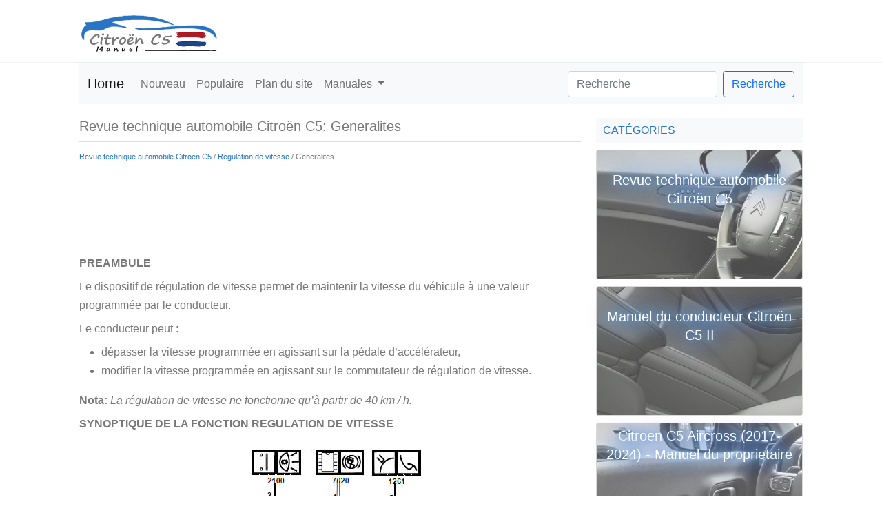

--- FILE ---
content_type: text/html; charset=utf-8
request_url: https://www.manuelc5.com/generalites-253.html
body_size: 4168
content:
<!DOCTYPE HTML>
<html>
<head>
<title>Revue technique automobile Citro&#235;n C5: Generalites - Regulation de vitesse</title>
<meta http-equiv="Content-Type" content="text/html; charset=utf-8">
<link href="https://cdn.jsdelivr.net/npm/bootstrap@5.0.2/dist/css/bootstrap.min.css" rel="stylesheet" integrity="sha384-EVSTQN3/azprG1Anm3QDgpJLIm9Nao0Yz1ztcQTwFspd3yD65VohhpuuCOmLASjC" crossorigin="anonymous">
<script src="https://cdn.jsdelivr.net/npm/bootstrap@5.0.2/dist/js/bootstrap.bundle.min.js" integrity="sha384-MrcW6ZMFYlzcLA8Nl+NtUVF0sA7MsXsP1UyJoMp4YLEuNSfAP+JcXn/tWtIaxVXM" crossorigin="anonymous"></script>
<link rel="stylesheet" href="manuelc5.css" type="text/css">
<meta name="viewport" content="width=device-width, initial-scale=1.0">

<link rel="apple-touch-icon" sizes="180x180" href="apple-touch-icon.png">
<link rel="icon" type="image/png" sizes="32x32" href="favicon-32x32.png">
<link rel="icon" type="image/png" sizes="16x16" href="favicon-16x16.png">
<link rel="manifest" href="site.webmanifest">
<link rel="mask-icon" href="safari-pinned-tab.svg" color="#5bbad5">
<meta name="msapplication-TileColor" content="#da532c">
<meta name="theme-color" content="#ffffff">


<script async src="https://pagead2.googlesyndication.com/pagead/js/adsbygoogle.js?client=ca-pub-8114057553037766"
     crossorigin="anonymous"></script>


<!-- Google tag (gtag.js) -->
<script async src="https://www.googletagmanager.com/gtag/js?id=G-4SY201GEK5"></script>
<script>
  window.dataLayer = window.dataLayer || [];
  function gtag(){dataLayer.push(arguments);}
  gtag('js', new Date());

  gtag('config', 'G-4SY201GEK5');
</script>



</head>
<body>

<div class="site_logo"><div class="content_esmancam">
<a href="/"><img class="imglogo" src="images/logo.jpg"></a>
<!-- <span class="site-tagline">

    Manuel du conducteur,
    <br>
    Revue technique automobile Citroën C5

</span> -->
</div></div>

<div class="content_esmancam">

<nav class="navbar navbar-expand-lg navbar-light bg-light">
  <div class="container-fluid">
    <a class="navbar-brand" href="/">Home</a>
    <button class="navbar-toggler" type="button" data-bs-toggle="collapse" data-bs-target="#navbarSupportedContent" aria-controls="navbarSupportedContent" aria-expanded="false" aria-label="Toggle navigation">
      <span class="navbar-toggler-icon"></span>
    </button>
    <div class="collapse navbar-collapse" id="navbarSupportedContent">
      <ul class="navbar-nav me-auto mb-2 mb-lg-0">
        <li class="nav-item">
          <a class="nav-link" href="/new.html">Nouveau</a>
        </li>
        <li class="nav-item">
          <a class="nav-link" href="/top.html">Populaire</a>
        </li>
        <li class="nav-item">
          <a class="nav-link" href="/sitemap.html">Plan du site</a>
        </li>

        <li class="nav-item dropdown">
          <a class="nav-link dropdown-toggle" href="#" id="navbarDropdown" role="button" data-bs-toggle="dropdown" aria-expanded="false">
            Manuales
          </a>
          <ul class="dropdown-menu" aria-labelledby="navbarDropdown">
            <li><a class="dropdown-item" href="/revue_technique_automobile_citro_235_n_c5-1.html">Revue technique automobile Citroën C5</a></li>
            <li><a class="dropdown-item" href="/manuel_du_conducteur_citro_235_n_c5_ii-267.html">Manuel du conducteur Citroën C5 II</a></li>
            <li><a class="dropdown-item" href="/citroen_c5_aircross_2017_2024_manuel_du_proprietaire-415.html">Citroen C5 Aircross (2017- 2024) - Manuel du proprietaire</a></li>
          </ul>
        </li>
      </ul>
      <form class="d-flex">
        <input class="form-control me-2" type="search" placeholder="Recherche" aria-label="Search">
        <button class="btn btn-outline-primary" type="submit">Recherche</button>
      </form>
    </div>
  </div>
</nav>

</div>


<div class="clear"></div>
<div class="content_esmancam">
<div class="cam">
<h1>Revue technique automobile Citro&#235;n C5: Generalites</h1>
<div class="site_way"><div style="font-size:11px; text-decoration:none; margin-top:5px;"><a href="revue_technique_automobile_citro_235_n_c5-1.html">Revue technique automobile Citro&#235;n C5</a> / <a href="regulation_de_vitesse-252.html">Regulation de vitesse</a> /  Generalites</div></div>
<div><script async src="https://pagead2.googlesyndication.com/pagead/js/adsbygoogle.js?client=ca-pub-8114057553037766"
     crossorigin="anonymous"></script>
<!-- manuelc5.com top 120 -->
<ins class="adsbygoogle"
     style="display:block; height: 120px;"
     data-ad-client="ca-pub-8114057553037766"
     data-ad-slot="3108301412"></ins>
<script>
     (adsbygoogle = window.adsbygoogle || []).push({});
</script></div>
<p><p><b>PREAMBULE</b></p>
<p>Le dispositif de r&eacute;gulation de vitesse permet de maintenir la vitesse du
v&eacute;hicule &agrave; une valeur programm&eacute;e par le conducteur.</p>
<p>Le conducteur peut :</p>
<ul>
	<li>d&eacute;passer la vitesse programm&eacute;e en agissant sur la p&eacute;dale d’acc&eacute;l&eacute;rateur,</li>
	<li>modifier la vitesse programm&eacute;e en agissant sur le commutateur de
	r&eacute;gulation de vitesse.</li>
</ul>
<p><b>Nota:<i> </i></b><i>La r&eacute;gulation de vitesse ne fonctionne qu’&agrave; partir de
40 km / h.</i></p>
<p><b>SYNOPTIQUE DE LA FONCTION REGULATION DE VITESSE</b></p>
<p style="text-align: center">
<img alt="" border="0" src="images/books/1/7/index.48.jpg" alt="Synoptique de la fonction regulation de vitesse">
<br>
<b>Synoptique de la fonction regulation de vitesse</b></p>
<p><b>L&eacute;gende :</b></p>
<ul>
	<li>fl&egrave;che simple = liaison filaire,</li>
	<li>fl&egrave;che triple = liaison multiplex&eacute;e.</li>
</ul>
<p style="text-align: center"><img alt="" border="0" src="images/books/1/7/index.49.jpg"></p>
<table border="1" width="100%">
	<tr>
		<td colspan="3">
		<p style="text-align: center"><b>LIAISONS</b></td>
	</tr>
	<tr>
		<td width="11%">
		<p style="text-align: center"><b>N° DE
		LIAISON</b></td>
		<td width="75%">
		<p style="text-align: center"><b>SIGNAL</b></td>
		<td width="10%"><b>NATURE DU
		SIGNAL</b></td>
	</tr>
	<tr>
		<td width="11%" align="center"><b>1</b></td>
		<td width="75%">Etat des commandes de r&eacute;gulation de vitesse</td>
		<td width="10%" align="center"><b>VAN CAR 1</b></td>
	</tr>
	<tr>
		<td width="11%" align="center"><b>2</b></td>
		<td width="75%">Etat du contacteur de frein principal</td>
		<td width="10%" align="center"><b>TOUT OU RIEN</b></td>
	</tr>
	<tr>
		<td width="11%" align="center"><b>3</b></td>
		<td width="75%">Etat des commandes de r&eacute;gulation de vitesse.<p>Demande
		d’activation / neutralisation de la r&eacute;gulation par le conducteur.</p>
		<p>Etat du contacteur principal de frein.</p>
		<p>Information contacteur principal de frein HS</td>
		<td width="10%" align="center"><b>CAN</b></td>
	</tr>
	<tr>
		<td width="11%" align="center"><b>4</b></td>
		<td width="75%">Information sur la vitesse du v&eacute;hicule</td>
		<td width="10%" align="center"><b>CAN</b></td>
	</tr>
	<tr>
		<td width="11%" align="center"><b>5</b></td>
		<td width="75%">Position de la p&eacute;dale d’acc&eacute;l&eacute;ration</td>
		<td width="10%" align="center"><b>ANALOGIQUE</b></td>
	</tr>
	<tr>
		<td width="11%" align="center"><b>6</b></td>
		<td width="75%">Commande du papillon motoris&eacute;</td>
		<td width="10%" align="center"><b>ANALOGIQUE</b></td>
	</tr>
	<tr>
		<td width="11%" align="center"><b>7</b></td>
		<td width="75%">Position du papillon motoris&eacute;</td>
		<td width="10%" align="center"><b>ANALOGIQUE</b></td>
	</tr>
	<tr>
		<td width="11%" align="center"><b>8</b></td>
		<td width="75%">Information sur le rapport de bo&icirc;te de vitesse.<p>
		Information sur la position levier de s&eacute;lection</td>
		<td width="10%" align="center"><b>CAN</b></td>
	</tr>
	<tr>
		<td width="11%" align="center"><b>9</b></td>
		<td width="75%">Information sur l’ &eacute;tat de la r&eacute;gulation</td>
		<td width="10%" align="center"><b>CAN</b></td>
	</tr>
	<tr>
		<td width="11%" align="center"><b>10</b></td>
		<td width="75%">Etat du contacteur d’embrayage</td>
		<td width="10%" align="center"><b>TOUT OU RIEN</b></td>
	</tr>
	<tr>
		<td width="11%" align="center"><b>11</b></td>
		<td width="75%">Etat du contacteur de frein secondaire</td>
		<td width="10%" align="center"><b>TOUT OU RIEN</b></td>
	</tr>
	<tr>
		<td width="11%" align="center"><b>12</b></td>
		<td width="75%">Information sur l’ &eacute;tat de la r&eacute;gulation.<p>Information
		de d&eacute;faut de la r&eacute;gulation</td>
		<td width="10%" align="center"><b>CAN</b></td>
	</tr>
</table><ul><li><a href="/module_de_commutation_sous_volant_de_direction-254.html">Module de commutation sous volant de direction</a></li><li><a href="/le_commutateur_de_regulation_vitesse-255.html">Le commutateur de regulation vitesse</a></li></ul></table></ul><div style="clear:both"></div><div align="center" style="overflow:hidden;"><script async src="https://pagead2.googlesyndication.com/pagead/js/adsbygoogle.js?client=ca-pub-8114057553037766"
     crossorigin="anonymous"></script>
<!-- manuelc5.com bot adaptiv -->
<ins class="adsbygoogle"
     style="display:block"
     data-ad-client="ca-pub-8114057553037766"
     data-ad-slot="8838623328"
     data-ad-format="auto"
     data-full-width-responsive="true"></ins>
<script>
     (adsbygoogle = window.adsbygoogle || []).push({});
</script></div>
<div style="width: 46%; margin:5px; float:left">
<h5 style="margin:5px 0"><a href="regulation_de_vitesse-252.html" style="text-decoration:none"><img src="images/previus.png" alt="" border="0" style="float:left; margin-right:3px;"><span>Regulation de vitesse</span></a></h5>
    ...
   </p></div>
<div style="width: 46%; margin:5px; float:left">
<h5 style="margin:5px 0"><a href="module_de_commutation_sous_volant_de_direction-254.html" style="text-decoration:none"><img src="images/next.png" alt="" border="0" style="float:right; margin-left:3px;"><span>Module de commutation sous volant de direction</span></a></h5>
   Le module de commutation sous volant de direction est un bo&icirc;tier monobloc
regroupant :

	le support combinateur (1),
	le contact tournant (2),
	le commutateur d’essuyage (3),
	la command ...
   </p></div>
<div style="clear:both"></div><div style="margin-top:0px;">
   <h5 style="margin:5px 0">D'autres materiaux:</h5><p><a href="_cran_grand_froid-520.html"><span>Écran grand froid</span></a><br>
   (Selon pays de commercialisation)
Ce dispositif amovible évite l&#39;accumulation
de neige au niveau du ventilateur de
refroidissement du radiateur.
En cas de difficulté pour le montage /
démontage
Faire appel au réseau CITROËN ou à un
atelier qualifié.
Avant toute manipulation, s&#39 ...
   </p><p><a href="indicateur_de_changement_de_rapport-348.html"><span>Indicateur de changement de rapport</span></a><br>
   Syst&egrave;me permettant de r&eacute;duire la consommation de carburant en pr&eacute;conisant un
changement de rapport sup&eacute;rieur sur les v&eacute;hicules &eacute;quip&eacute;s de bo&icirc;te de vitesses manuelle.
Fonctionnement
Le syst&egrave;me n’intervient que dans le cadre d’une co ...
   </p><p><a href="suspension_agrave_gestion_eacute_lectronique_hydractive_iii_i-358.html"><span>Suspension &agrave; gestion &eacute;lectronique «Hydractive III +»</span></a><br>
   

&nbsp;Suspension &agrave; gestion &eacute;lectronique «Hydractive III +»
La suspension s’adapte automatiquement et instantan&eacute;ment aux diff&eacute;rents types
de conduite et au profi l de la route, conciliant au mieux le confort des occupants
et la tenue de route du v&eacute;hicule. ...
   </p></div>
<script>
// <!--
document.write('<iframe src="counter.php?id=253" width=0 height=0 marginwidth=0 marginheight=0 scrolling=no frameborder=0></iframe>');
// -->

</script>
</p>

</div>
<div class="camry">


<h2>Catégories</h2>
<ul>
<li class="block1"><a href="/revue_technique_automobile_citro_235_n_c5-1.html">Revue technique automobile Citroën C5</a></li>
<li class="block2"><a href="/manuel_du_conducteur_citro_235_n_c5_ii-267.html">Manuel du conducteur Citroën C5 II</a></li>
<li class="block3"><a href="/citroen_c5_aircross_2017_2024_manuel_du_proprietaire-415.html">Citroen C5 Aircross (2017- 2024) - Manuel du proprietaire</a></li>
</ul>
<script async src="https://pagead2.googlesyndication.com/pagead/js/adsbygoogle.js?client=ca-pub-8114057553037766"
     crossorigin="anonymous"></script>
<!-- manuelc5.com side 300x250 -->
<ins class="adsbygoogle"
     style="display:inline-block;width:300px;height:250px"
     data-ad-client="ca-pub-8114057553037766"
     data-ad-slot="3084250687"></ins>
<script>
     (adsbygoogle = window.adsbygoogle || []).push({});
</script>
<div align="center"><!--LiveInternet counter--><a href="https://www.liveinternet.ru/click"
target="_blank"><img id="licnt5E14" width="88" height="15" style="border:0"
title=""
src="[data-uri]"
alt=""/></a><script>(function(d,s){d.getElementById("licnt5E14").src=
"https://counter.yadro.ru/hit?t26.1;r"+escape(d.referrer)+
((typeof(s)=="undefined")?"":";s"+s.width+"*"+s.height+"*"+
(s.colorDepth?s.colorDepth:s.pixelDepth))+";u"+escape(d.URL)+
";h"+escape(d.title.substring(0,150))+";"+Math.random()})
(document,screen)</script><!--/LiveInternet-->
</div>
</div>
<div class="clear"></div>
</div>

<div class="foot">
<div class="content_esmancam">
(c) 2014 - 2026 Citroën C5 - Manuel du conducteur, revue technique automobile Citroën C5, Citroen C5 Aircross
</div>
</div>
</body>
</html>

--- FILE ---
content_type: text/html; charset=utf-8
request_url: https://www.google.com/recaptcha/api2/aframe
body_size: 269
content:
<!DOCTYPE HTML><html><head><meta http-equiv="content-type" content="text/html; charset=UTF-8"></head><body><script nonce="u6ENrQ5EjvAWxpTNVhQHbw">/** Anti-fraud and anti-abuse applications only. See google.com/recaptcha */ try{var clients={'sodar':'https://pagead2.googlesyndication.com/pagead/sodar?'};window.addEventListener("message",function(a){try{if(a.source===window.parent){var b=JSON.parse(a.data);var c=clients[b['id']];if(c){var d=document.createElement('img');d.src=c+b['params']+'&rc='+(localStorage.getItem("rc::a")?sessionStorage.getItem("rc::b"):"");window.document.body.appendChild(d);sessionStorage.setItem("rc::e",parseInt(sessionStorage.getItem("rc::e")||0)+1);localStorage.setItem("rc::h",'1768926760772');}}}catch(b){}});window.parent.postMessage("_grecaptcha_ready", "*");}catch(b){}</script></body></html>

--- FILE ---
content_type: text/css
request_url: https://www.manuelc5.com/manuelc5.css
body_size: 1478
content:
@import url(http://fonts.googleapis.com/css?family=Roboto:400,700,300);
@import url(http://fonts.googleapis.com/css?family=Roboto+Condensed:400,700);
@import url(http://fonts.googleapis.com/css?family=Playfair+Display:400,400italic,700);

*{}



body{
	background-color:#fff;
	color:#777;
	font-size:16px;
	font-weight:400;
	font-family: 'Roboto', sans-serif;
	line-height:1.7em;
	background-attachment:fixed;
	overflow-x:hidden;
	margin:0;
	padding:0;
}



h1 { border-bottom: 1px solid #DDD;
 	font-size:20px;
 	padding:10px 0;
}

h2 {  font-family: 'Roboto', sans-serif;
  color: #2874c6;
  font-size: 16px;
  line-height: 16px;
  font-weight: normal;
  text-decoration: none;
  text-transform: uppercase;
  background: #f8f9fa;
  border: 0px solid #a45359;
  margin: 0 0 10px 0;
  padding: 10px;

}

h3 {
}



a {    color:#2874c6;
	text-decoration:none;
}
a:hover {	text-decoration:underline;
	color:#19477a;
}

p, tr, td{	margin:7px 0;}

.site_logo{
	padding:15px 0 5px;
	width:100%;
	position: fixed;
	z-index:4;
	-webkit-transition:all 0.3s ease 0.2s;
	-moz-transition:all 0.3s ease 0.2s;
	-ms-transition:all 0.3s ease 0.2s;
	-o-transition:all 0.3s ease 0.2s;
	transition:all 0.3s ease 0.1s;
	background:#fff;
	box-shadow:0 1px 0 rgba(0,0,0,.05);
}

.content_esmancam{	width:1060px;
	margin:0 auto;
	padding: 5px;}

.site-tagline {	font-family: 'Roboto', sans-serif;
    color: #198754;
    line-height: 20px;
    display: inline-block;
    padding:0px 0 0 10px;
}

.navbar {
    padding-top: 95px;
}

.navbar a {
    text-decoration: none;
}



.hero-area {
    margin-top: -54px;
    position: relative;
    background: url('../images/merlogo.jpg') no-repeat top center;
    height:430px;
}

.clear{	clear:both;}

.cam{	float:left;
	width:728px;}

.camry{	padding:10px 0 0 0;
	float:right;
	width:300px;
}

.camry ul{	padding-left:0px;}

.camry ul li{
	list-style:none;
	margin-bottom:10px;
	border:1px solid #cacaca;
	border-radius:3px;
}

.camry ul li a{	color:#fff;
	padding:5px;
	display:block;
	font-size:20px;
    text-decoration:none;
	border-radius:3px;
	text-align:center;
}

.camry ul li.block1 a{	color:#fff;
	padding:30px 0 90px 0;}

.camry ul li.block2 a{
	color:#fff;
	padding:30px 0 90px 0;
}

.camry ul li a img{
	width:100%;
}

.block1{	background:url('../images/b1.jpg') 0px 0px no-repeat #fff;
	height:188px;
	opacity: 0.7;
	text-shadow: 0 0 10px #2874c6,0 0 20px #2874c6,0 0 30px #2874c6,0 0 40px #2874c6;}

.block2{
	background:url('../images/b2.jpg') 0px 0px no-repeat #fff;
	height:188px;
	opacity: 0.7;
	text-shadow: 0 0 10px #2874c6,0 0 20px #2874c6,0 0 30px #2874c6,0 0 40px #2874c6;
}

.block3{
	background:url('../images/b3.jpg') 0px 0px no-repeat #fff;
	height:188px;
	opacity: 0.7;
	text-shadow: 0 0 10px #2874c6,0 0 20px #2874c6,0 0 30px #2874c6,0 0 40px #2874c6;
}
.foot{	border-top:1px solid #ddd;
	border-bottom:5px solid #ddd;
	padding:10px 0;}

td, tr{	padding:5px;}

.search {
    margin: 12px 0 3px 10px;
}

.formsearch {
    height: 30px;
    margin: 5px;
    padding: 0;
    border: 1px solid #666;
    border-radius: 0px;
    width: 150px;
}

.searchbody {	font-size:15px;
    color: #666;
    float: left;
    height: 28px;
    width: 100px;
    background: none;
    border: 0;
    margin: 0;
    outline: none;
    padding: 2px 0 0 8px;
    line-height: 1;
}

.searchimage {
    float: right;
    padding: 2px 2px 0 0;
    border-radius: 0 0px 0px 0;
    height: 26px;
    width: 26px;
}

.onone{	display:block;	border-radius:3px;
	background:#f8f9fa;
	padding:5px;
	width:95%;
	margin-bottom:3px;}

.imglogo{	height: 60px;
    width: 200px;}

.btn-outline-success {
  color: #19477a;
  border-color: #2874c6;
}

.mainimg {  box-shadow: rgba(0, 0, 0, 0.24) 0px 3px 8px;
  border: 1px solid #cacaca;
  border-radius: 3px;}



@media screen and (max-width: 768px) {
.content_esmancam {
    width: 96%;
    margin:0 auto;
}
.cam, .camry {
    width: 100%;
    float:none;
}

.cam img{
	max-width:100%;
	height:auto;
}

.cam ul li a{
	padding:7px 0;
	display:block;
}

.searchbody {
     width: 50px;
          }

.site-tagline {	display: none;}
.nomob {	display: none;}
.mainimg {
  box-shadow: rgba(0, 0, 0, 0.24) 0px 3px 8px;
  border: 1px solid #cacaca;
  border-radius: 3px;
  width: 60%;
}


}



